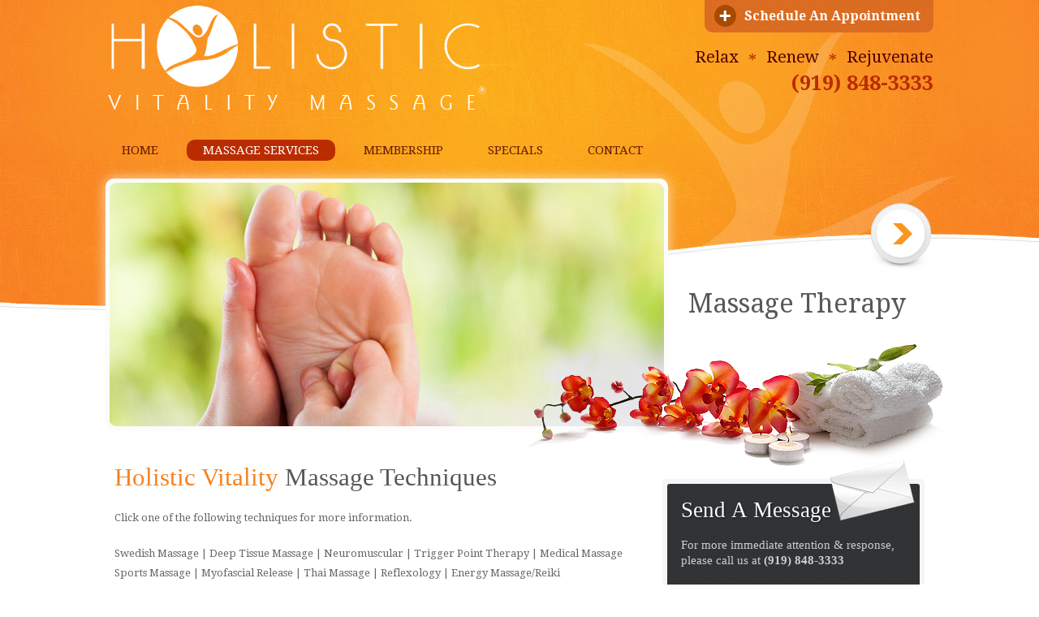

--- FILE ---
content_type: text/html
request_url: http://www.holisticmassageraleigh.com/massage_services.html
body_size: 6690
content:
<!doctype html>



	<head>

		<title>Swedish Massage Services Raleigh | Reiki Healing Service Raleigh Triangle | Trigger Point Therapy North Raleigh</title>



<meta name="description" content="Holistic Vitality Massage - Swedish Massage Services Raleigh - Call Today To Schedule An Appointment (919) 848-3333 - Specializing in Massage Therapy, Reflexology, Aromatherapy, Foot Massages, Reiki Healing, Swedish Massage, Medical Massage, Muscle Knots, Trigger Point Therapy, Prenatal Massage - Massage Therapy Raleigh, Massage Therapy Raleigh Triangle, Massage Therapy North Raleigh, Reflexology Raleigh Triangle, Reflexology North Raleigh, Reflexology Raleigh, Aromatherapy North Raleigh, Aromatherapy Raleigh Triangle, Aromatherapy Raleigh, Medical Massage Raleigh Triangle, Medical Massage Raleigh, Medical Massage North Raleigh." />

		

		<meta http-equiv="Content-Type" content="text/html;charset=UTF-8" />

		<meta name="author" content="" />

		<meta name="MSSmartTagsPreventParsing" content="true" />

		<meta http-equiv="imagetoolbar" content="no" />

		<meta name="robots" content="index, follow" />

			

		<link rel="stylesheet" type="text/css" href="css/screen.css" />

		<link href='http://fonts.googleapis.com/css?family=Droid+Serif:400,700' rel='stylesheet' type='text/css'>

		 



		<script type="text/javascript" src="js/jquery-1.7.min.js"></script>

		<script type="text/javascript" src="js/comm.js"></script>

		

<!--Google Analytics-->

<script>

  (function(i,s,o,g,r,a,m){i['GoogleAnalyticsObject']=r;i[r]=i[r]||function(){

  (i[r].q=i[r].q||[]).push(arguments)},i[r].l=1*new Date();a=s.createElement(o),

  m=s.getElementsByTagName(o)[0];a.async=1;a.src=g;m.parentNode.insertBefore(a,m)

  })(window,document,'script','//www.google-analytics.com/analytics.js','ga');



  ga('create', 'UA-45430202-1', 'holisticmassageraleigh.com');

  ga('send', 'pageview');



</script>

<!--Google Analytics-->



	<script src="http://static.mobilewebsiteserver.com/DM_redirect.js" type="text/javascript"></script>

<script type="text/javascript">DM_redirect("http://m.holisticmassageraleigh.com");</script>

</head> 



	<body>

		

		<div id="header">

			<a href="index.html" class="logo">Holistic Vitality</a>

			

			<a href="contact.html#schedule" class="btn_schedule"><span></span>Schedule An Appointment</a>

			

			<div class="head_features">

				<strong>Relax</strong> <span>*</span>

				<strong>Renew</strong> <span>*</span>

				<strong>Rejuvenate</strong>

			</div>

			

			<div class="head_tel">(919) 848-3333</div>

			

			<ul class="nav">

				<li><a href="index.html">HOME</a></li>

				<li class="on"><a href="massage_services.html">MASSAGE SERVICES</a></li>

				<li><a href="membership.html">MEMBERSHIP</a></li>

                <li><a href="specials.html">SPECIALS</a></li>

				<li><a href="contact.html">CONTACT</a></li>

			</ul>

		</div><!--end of header-->

		

		

		<div class="banner_row_int">

			<div class="slide_box-int">

				<div class="slide-int"><img src="images/slide2_int.jpg" alt=""></div>

			</div>

			<div class="banner_int">

				<div class="ban_title">Massage Therapy</div>

			</div>

			<a href="massage_services.html#list" class="ban_btn">button</a>

			<div class="ban_deco_int"></div>

		</div><!--end of banner_row-->

		<a id="list" style="margin-top:15px;"></a>

		<div id="content">

		<div class="content_inside">

			<div class="main_content">

				<h1 id="h_int"><span>Holistic Vitality</span> Massage Techniques</h1>

                <div class="cont_para2">

                	<p style="margin-bottom:20px;">Click one of the following techniques for more information.</p>

                	<p class="services"><a href="#swedish">Swedish Massage</a> | <a href="#deep">Deep Tissue Massage</a> | <a href="#neuro">Neuromuscular</a> | <a href="#trigger">Trigger Point Therapy</a> | <a href="#med">Medical Massage</a> <a href="#sports">Sports Massage</a> | <a href="#myofascial">Myofascial Release</a> | <a href="#thai">Thai Massage</a> | <a href="#reflex">Reflexology</a> | <a href="#reiki">Energy Massage/Reiki</a> <a href="#prenatal">Prenatal/Postnatal & Infant Massage</a> | <a href="#thermal">Thermal Stone Therapy</a> | <a href="#mind">Mindful Massage</a> | <a href="#lymphatic">Lymphatic Drainage</a> <a href="#cup">Massage Cupping</a> | <a href="#geriatric">Geriatric Massage</a> | <a href="#chair">Chair Massage</a></p>

                </div><!-- end cont_para2 -->

				<div class="cont_para">

                	<a id="swedish"></a>

                	<h2>Swedish Massage</h2>

					<p>Generally regarded as the most common form of massage, Swedish massage involves a combination of five basic strokes and concentrates on the muscles and connective tissues of the body for improved circulation, relaxation, pain relief, and overall health maintenance and well-being.</p>

                    <p align="right"><a href="#list">Back to List</a>

                    <a id="deep"></a>

                	<h2>Deep Tissue Massage</h2>

					<p>Deep-tissue massage utilizes slow strokes, direct pressure or friction applied across the grain of the muscles with the fingers, thumbs or elbows. Deep-tissue massage works deeply into the muscles and connective tissue to release chronic aches and pains; its purpose is to reach the fascia beneath the surface muscles. This technique is useful in treating chronic pain, inflammation and injury.</p>

                    <p align="right"><a href="#list">Back to List</a>

                    <a id="neuro"></a>

                    <h2>Neuromuscular</h2>

                    <p>NMT is massage applied to specific muscles, often used to increase blood flow, release knots of muscle tension, or release pain/pressure on nerves. This therapy is also known as trigger-point therapy in that concentrated finger pressure is applied to "trigger points" to alleviate muscular pain.</p>

                    <p align="right"><a href="#list">Back to List</a>

                    <a id="trigger"></a>

                    <h2>Trigger Point Therapy</h2>

                    <p>Trigger points are areas of soft tissue in the body characterized by local pain, tightness, and tenderness. Often trigger points develop because of referred pain, or pain from another source that has manifested itself in a trigger point. Trigger points rarely refer pain to other areas. Trigger-point therapy seeks first to identify trigger points, then apply steady, appropriate pressure to the point to "release" it. This is usually followed by massage to the surrounding area to help treat the cause of the trigger point. Clients are encouraged to drink a lot of water following a trigger-point therapy session to flush out any toxins released when the trigger point is released.</p>

                    <p align="right"><a href="#list">Back to List</a>

                    <a id="med"></a>

                    <h2>Medical Massage</h2>

                    <p>Practitioners of medical massage have a strong background in pathology, disease, illness and injury, and the contraindications of specific massage techniques related to various medical conditions. Medical massage therapists frequently work under the direction of or at the request of physicians.</p>

                    <p align="right"><a href="#list">Back to List</a>

                    <a id="sports"></a>

                    <h2>Sports Massage</h2>

                    <p>Sports massage therapies are both preventative and therapeutic, and used for athletes during warm ups, training and competition to treat and/or aid in the prevention of injuries; help improve flexibility, range of motion, and performance; and aid in mental clarity.</p>

                    <p align="right"><a href="#list">Back to List</a>

                    <a id="myofascial"></a>

                    <h2>Myofascial Release</h2>

                    <p>Myofascial release deals with the fascia, or connective tissue, of the body. The fascia is interconnected to every other part of the body, and actually helps to support the body's very structure, including the musculoskeletal system. When injury, inflammation, or physical or emotional trauma occurs, the fascia can become tight and cause pain and/or restricted range of motion. Myfascial release -- as its name suggests -- aims to release the fascia and return it to a state of normalcy by applying gentle pressure to the restricted areas. MFR can help with a number of conditions, including chronic pain, headaches, and stress-related illnesses.</p>

                    <p align="right"><a href="#list">Back to List</a>

                    <a id="thai"></a>

                    <h2>Thai Massage</h2>

                    <p>Practiced in Thailand for over 2,000 years, Thai massage -- also known as yoga massage, Thai yoga massage and ancient massage -- works to clear energy blockages and restore balance and harmony to the body. The practice combines typical Westernized massage therapy practices, including myofascial release and trigger point therapy, with light stretching similar to that of yoga. It has even earned the name "lazy man's yoga." Like yoga, Thai massage helps to strengthen the body and increase flexibility, while allowing the client to benefit from the relaxation and healing properties of massage.</p>

                    <p align="right"><a href="#list">Back to List</a>

                    <a id="reflex"></a>

                    <h2>Reflexology</h2>

                    <p>This technique is based on a system of points on the hands, feet and ears that correspond, or "reflex," to other areas of the body. Similar in theory to acupressure, reflexologists believe that applying appropriate pressure to these points stimulates the flow of energy, thus helping to relieve pain or blockages throughout the entire body. A very pleasurable form of bodywork, reflexology is also used to ease stress and promote relaxation.</p>

                    <p align="right"><a href="#list">Back to List</a>

                    <a id="reiki"></a>

                    <h2>Reiki</h2>

                    <p>Reiki (pronounced "ray-key") is often practiced in conjunction with bodywork. The word Reiki comes from two Japanese words - rei, meaning higher power or universal force, and ki, meaning life energy. Loosely translated, Reiki means universal or spiritually-guided life-force energy. Reiki is used as a method of healing illness and reducing stress through light touch or, more commonly, by placing the hands near or above the body in specific positions or patterns. Through these positions, a Reiki practitioner can correct energetic imbalances in the body by removing toxic energy, improving health and restoring a person's energy levels.</p>

                    <p align="right"><a href="#list">Back to List</a>

                    <a id="prenatal"></a>

                    <h2>Prenatal/Postnatal and Infant Massage</h2>

                    <p>Prenatal, or pregnancy, massage uses gentle techniques to help alleviate some of the ailments associated with pregnancy, including lower back, neck and shoulder pain; fatigue; joint tenderness; and stretch marks. Prenatal massage can help improve circulation, promote stress reduction and relaxation, and much more.</p>

                    <p>Infant massage has proved beneficial for both infants and their families on a number of levels. It is used regularly in hospital neonatal units and has been linked with helping premature infants gain weight. Infant massage has been shown to help relieve colic, induce sleep, promote relaxation, improve sensory integration, and enhance neurological development, among other things; moreover, the practice of massage helps build the bond between babies and their parents.</p>

                    <p align="right"><a href="#list">Back to List</a>

                    <a id="thermal"></a>

                    <h2>Thermal Stone Therapy</h2>

                    <p>This therapy utilizes heat-retaining warm basalt and cool sedimentary massage stones, and incorporates chakra balancing using semiprecious stones and crystals, and aromatherapy. Thermal conduction in the warm stones brings about local and systematic changes in the body, and influences the energy centers for body and mind balancing. The application of hands in conjunction with the stones helps produce energy that assists with and directs vital flow to areas of blockage. The harmonious use of various massage techniques and the variegated transformational properties of the mineral and semiprecious stones produce a deepened state of relaxation.</p>

                    <p align="right"><a href="#list">Back to List</a>

                    <a id="mind"></a>

                    <h2>Mindful Massage</h2>

                    <p>The combination of massage, energy work, and mindful concepts focuses on the interaction and alignment of mind, body, and spirit connection.</p>

                    <p align="right"><a href="#list">Back to List</a>

                    <a id="lymphatic"></a>

                    <h2>Lymphatic Drainage</h2>

                    <p>This technique involves the application of light, rhythmic strokes to help alleviate various conditions related to the body's lymph system. Among other things, the lymph system is responsible for flushing out toxins and draining fluid, which supports a healthy immune system. When lymph circulation stagnates, however, fluid can build up and cause physical problems, such as inflammation, edemas and neuropathies.</p>

                    <p align="right"><a href="#list">Back to List</a>

                    <a id="cup"></a>

                    <h2>Massage Cupping</h2>

                    <p>Massage cupping has been used in traditional Chinese medicine practices for several thousand years. Practitioners use a bulb-like glass "cup" in order to create a vacuum. The cup is then placed in a stationary position upon the body or moved using gliding strokes, depending on the client's needs. Massage cupping is ideal for performing deep-tissue massage and helps to drain toxins, loosen adhesions, facilitate blood flow, and stimulate the body.</p>

                    <p align="right"><a href="#list">Back to List</a>

                    <a id="geriatric"></a>

                    <h2>Geriatric Massage</h2>

                    <p>Geriatric massage involves treating the elderly and addressing their needs related to aging, depression and illness. Geriatric massage is usually shorter in duration, and involves the application of gentle techniques to facilitate pain relief, relaxation, and an overall feeling of wellness.</p>

                    <p align="right"><a href="#list">Back to List</a>

                    <a id="chair"></a>

                    <h2>Chair Massage</h2>

                    <p>Also known as "seated massage", this form of bodywork is becoming increasingly popular. It can be done in a variety of settings. Clients remain fully clothed and treatments generally last from 15-30 minutes. Chair massage is usually limited to the back, neck and arms.</p>

				</div>				

			</div><!--end of main_content-->

			

			

			<div class="sidebar-int">

				<form action="php/contactus.php" class="side_form" method="post">

				<fieldset>

					<div class="form_deco"></div>

					<div class="form_title">Send A Message</div>

					<p>For more immediate attention & response, please call us at <strong>(919) 848-3333</strong></p>

					

					<label>Name:</label>

					<input name="name" type="text" required>

										

					<label>Phone:</label>

					<input name="phone" type="text" required>

					

					<label>Email:</label>

					<input name="email" type="text" required>

					

					<label>How Can We Help You?</label>

					<textarea name="message"></textarea>

					<p class="instruct">Please Enter the Answer Below:</p>

                    <a href="#" onClick="document.getElementById('captcha').src = 'securimage/securimage_show_math.php?' + Math.random(); return false"><img id="captcha" src="securimage/securimage_show_math.php" alt="CAPTCHA Image" style="position:relative; top:1px; float:left;"></a>

<input type="text" name="captcha_code" size="10" maxlength="2" style=" width:150px; position:relative; top:3px; float:right;">

					<div class="submit_btn"><input type="submit" value="Submit"></div>

				</fieldset>

				</form>

			</div><!--end of sidebar-->

		</div>

		</div><!--end of content-->

		

		

		<div class="connect_row">

		<div class="connect_row_inside">

			<div class="c_deco"></div>

			<div class="saying_box">

				<span></span>

				<blockquote>“My massage therapist was phenomenal!! She really listened to my needs and delivered. I came here for the first time based on my sister's recommendation and I'm absolutely in love with this place already. Holistic Massage is relaxing and the staff is friendly. I highly recommend this place :)</blockquote>

				<cite>- D Falcon, Raleigh</cite>			</div>

			

			<div class="connect">

				<div class="c_title">Connect With Us:</div>

				<div class="c_icons">

					<a href="https://www.facebook.com/holisticmassageraleigh" target="new" class="ico_f">facebook</a>

					<a href="#" class="ico_b">blogger</a>	

                    <a href="http://www.holisticvitalitycenter.com" class="ico_main" target="_blank">main site</a>			

				</div>

				<div class="c_like"><iframe src="//www.facebook.com/plugins/like.php?href=https%3A%2F%2Fwww.facebook.com%2Fholisticmassageraleigh&amp;width&amp;layout=button&amp;action=like&amp;show_faces=false&amp;share=true&amp;height=35" scrolling="no" frameborder="0" style="border:none; overflow:hidden; height:35px;" allowTransparency="true"></iframe></div>

			</div>

		</div>

		</div><!--end of connect_row-->

		

		

		<div id="footer">

			<div class="foot_row1">

				<div class="foot_col1">

					<div class="foot_title">Site Links</div>

					<ul class="foot_nav">

						<li><a href="index.html">HOME</a></li>

						<li><a href="massage_services.html">MASSAGE SERVICES</a></li>

						<li><a href="membership.html">MEMBERSHIP</a></li>

						<li><a href="specials.html">SPECIALS</a></li>

						<li><a href="contact.html">CONTACT</a></li>

					</ul>

				</div>

				

				<div class="foot_col2">

					<div class="foot_title">Our Massage Services</div>

					<ul class="services_list">

						<li><a href="massage_services.html#sweedish">Swedish Massage</a></li>

					<li class="right"><a href="massage_services.html#deep">Deep Tissue Massage</a></li>

					<li><a href="massage_services.html#neuro">Neuromuscular</a></li>

					<li class="right"><a href="massage_services.html#trigger">Trigger Point Therapy</a></li>

					<li><a href="massage_services.html#med">Medical Massage</a></li>

					<li class="right"><a href="massage_services.html#sports">Sports Massage</a></li>

					<li><a href="massage_services.html#myofascial">Myofascial Release</a></li>

					<li class="right"><a href="massage_services.html#thai">Thai Massage</a></li>

                    <li><a href="massage_services.html#reflex">Reflexology</a></li>

                    <li class="right"><a href="massage_services.html#reiki">Energy Massage/Reiki</a></li>

                    <li><a href="massage_services.html#thermal">Thermal Stone Therapy</a></li>

                    <li class="right"><a href="massage_services.html#mind">Mindful Massage</a></li>

                    <li><a href="massage_services.html#lymphatic">Lymphatic Drainage</a></li>

                    <li class="right"><a href="massage_services.html#cup">Massage Cupping</a></li>

                    <li><a href="massage_services.html#geriatric">Geriatric Massage</a></li>

                    <li class="right"><a href="massage_services.html#chair">Chair Massage</a></li>

                    <li><a href="massage_services.html#prenatal">Prenatal/Postnatal &amp; Infant Massage</a></li>

					</ul>

				</div>

				

				<div class="foot_col3">

					<div class="foot_title">Get In Touch</div>

					<p class="touch_title">Holistic Vitality Massage Therapy</p>

					<p>

						7101 Creedmoor Rd. Suite 102<br>

						Stonehenge Corporate Center 1<br>

						Raleigh, NC 276013

					</p>

					<p><strong>Ph: (919) 848-3333</strong>  <span>|</span>  Fax: (919) 848-3393</p>

				</div>

			</div><!--end of foot_row1-->

			

			

			<div class="foot_row2">

			<div class="foot_row2_inside">

				<div class="copyright">© Copyright <script language="JavaScript" type="text/javascript">document.write((new Date()).getFullYear());</script> Holistic Vitality Center</div>

				<div class="site_by"><a href="http://www.sproutmedialab.com/what-we-do/web-design-development" class="txt">Website Design</a> By: <a href="http://www.sproutmedialab.com/"><img src="images/logo_SML.png" alt=""></a> a <a href="http://www.sproutmedialab.com/what-we-do/search-engine-optimization" class="txt">Search Engine Marketing Company</a></div>

			</div>

			</div><!--end of foot_row2-->

			

		</div><!--end of footer-->

		

	</body>

</html>

--- FILE ---
content_type: text/css
request_url: http://www.holisticmassageraleigh.com/css/screen.css
body_size: 3174
content:
/* CSS Reset */
html{color:#000;background:#FFF;}body,div,dl,dt,dd,ul,ol,li,h1,h2,h3,h4,h5,h6,pre,code,form,fieldset,legend,input,textarea,p,blockquote,th,td{margin:0;padding:0;}table{border-collapse:collapse;border-spacing:0;}fieldset,img{border:0;}address,caption,cite,code,dfn,em,strong,th,var{font-style:normal;font-weight:normal;}li{list-style:none;}caption,th{text-align:left;}h1,h2,h3,h4,h5,h6{font-size:100%;font-weight:normal;}q:before,q:after{content:'';}abbr,acronym{border:0;font-variant:normal;}sup{vertical-align:text-top;}sub{vertical-align:text-bottom;}input,textarea,select{font-family:inherit;font-size:inherit;font-weight:inherit;}input,textarea,select{*font-size:100%;}legend{color:#000;}
html{-webkit-text-size-adjust:none;}
img{ vertical-align:top;}

/*fonts used
	font-family:'Droid Serif', serif;
*/


/* Generic Styling */
a{ color:#f08a24; text-decoration:none;}
a:hover{ color:#B92C00;}
.clr{clear:both;}

h1{ font-size:31px; color:#58585a; font-family:"Times New Roman", Times, serif; margin-bottom:20px;}
h1 span{ color:#f58220;}
h1#h_int{ font-size:31px; color:#58585a; font-family:"Times New Roman", Times, serif; margin-bottom:20px;}
h1#h_int span{ color:#f58220;}
h2{ font-size:25px; color:#58585a; margin-bottom:15px; font-family:"Times New Roman", Times, serif;}
h2.list{margin-bottom:25px;}
h3{ font-size:23px; color:#58585a; margin-bottom:25px; font-family:"Times New Roman", Times, serif;}
h3 span{color:#f58220;}
h4{ font-size:20px; color:#58585a; margin-bottom:25px; font-family:"Times New Roman", Times, serif;}

html{ background:#fff;}
body{ font-size:13px; color:#676767; font-family:'Droid Serif', serif; font-weight:400; background:url(../images/header_bg.jpg) center top no-repeat;}


#header{ width:1020px; margin:0 auto 22px; overflow:hidden;}
	.logo{ float:left; width:470px; height:150px; text-indent:-9999px; overflow:hidden; background:url(../images/logo.png) 0 0 no-repeat; margin-bottom:22px;}
	
	.btn_schedule{ float:right; height:40px; line-height:40px; padding:0 16px 0 12px; background:url(../images/btn_schedule.gif); font-size:16px; color:#fff; font-weight:700; margin-bottom:18px;
					-moz-border-radius:0 0 10px 10px; -o-border-radius:0 0 10px 10px; -webkit-border-radius:0 0 10px 10px; border-radius:0 0 10px 10px;}
	.btn_schedule:hover{ color:#fff;}
	.btn_schedule span{ display:inline-block; vertical-align:middle; width:27px; height:27px; background:url(../images/ico_add.png) 0 0 no-repeat; margin-right:10px; position:relative; top:-1px;}
		
	.head_features{ float:right; margin-bottom:6px; font-size:20px; width:500px; text-align:right;}
	.head_features strong{ color:#520200;}
	.head_features span{ color:#b92c00; margin:0 7px; position:relative; top:4px;}
	
	.head_tel{ float:right; font-size:25px; color:#b92c00; font-weight:700;}
	
	.nav{ clear:both; width:100%; overflow:hidden;}
	.nav li{ float:left; margin-right:15px;}
	.nav li a{ float:left; height:26px; line-height:26px; padding:0 20px; font-size:15px; color:#681901;}
	.nav li.on a,
	.nav li a:hover{ color:#fefefe; background:#b92c00; -moz-border-radius:10px; -o-border-radius:10px; -webkit-border-radius:10px; border-radius:10px;}
	
	
.banner_row{ width:1020px; margin:0 auto; *zoom:1; position:relative; padding-bottom:55px; z-index:10;}
.banner_row:after{content:"."; display:block; height:0; clear:both; visibility:hidden;}
.banner_row_int{ width:1020px; margin:0 auto; *zoom:1; position:relative; padding-bottom:40px; z-index:10;}
.banner_row_int:after{content:"."; display:block; height:0; clear:both; visibility:hidden;}
	.slide_box{ float:left; width:1030px; position:relative; top:-12px; left:-10px;}
	.slide_box-int{ float:left; width:683px; padding:5px; background:#fcfcfc;
				-moz-border-radius:10px; -o-border-radius:10px; -webkit-border-radius:10px; border-radius:10px;
				 -moz-box-shadow:0 0 15px rgba(255,254,244,.7); -o-box-shadow:0 0 15px rgba(255,254,244,.7); -webkit-box-shadow:0 0 15px rgba(255,254,244,.7); box-shadow:0 0 15px rgba(255,254,244,.7);
}
	
	.banner_int{ float:left; width:300px; padding:135px 0 0 25px;}
	.banner_int .ban_title{ font-size:32px; color:#58585a; margin-bottom:14px;}
	
	.ban_btn{ position:absolute; display:block; width:84px; height:83px; text-indent:-9999px; overflow:hidden; background:url(../images/ico_arrow1.png) 0 0 no-repeat; right:0; top:30px; z-index:100;}
	
	.ban_deco{ position:absolute; width:520px; height:151px; background:url(../images/deco1.png) 0 0 no-repeat; right:-10px; bottom:10px; z-index:100;}
	
	.ban_deco_int{ position:absolute; width:520px; height:151px; background:url(../images/deco1.png) 0 0 no-repeat; right:-20px; bottom:-5px;}


.sale_row{ background:url(../images/sale_row_bg.gif); margin-bottom:53px;}
.sale_row_inside{ width:1020px; height:157px; margin:0 auto; overflow:hidden;}
	.sale_img{ float:left;}
	.sale_txt{ float:right; width:695px; text-align:center; font-size:21px; color:#323436; padding:45px 0 0 0;}
	.sale_txt strong{ color:#f98326; font-size:35px; font-weight:700;}
	.sale_txt span{ font-size:25px; display:block; padding-top:8px;}


#content{ background:url(../images/deco2.gif) left bottom no-repeat;}
.content_inside{ width:998px; margin:0 auto; padding-bottom:47px;}
.content_inside:after{content:"."; display:block; height:0; clear:both; visibility:hidden;}
	.main_content{ float:left; width:640px;}
		.cont_para{ padding-bottom:28px;}
		.cont_para p{ margin-bottom:24px; line-height:185%;}
		.cont_para p span{font-weight:700; color:#f08a24;}
		.cont_para2{ padding-bottom:5px;}
		.cont_para2 p{ margin-bottom:24px; line-height:185%;}
		.main_list{ width:100%; overflow:hidden; padding-bottom:25px;}
		.main_list li{padding-left:33px; background:url(../images/ico_dot.gif) 11px 4px no-repeat; font-size:14px; line-height:22px; margin-bottom:15px;}
		.main_list li span{font-weight:700; color:#f08a24;}
		.massage_list{ width:100%; overflow:hidden; padding-bottom:25px;}
		.massage_list li{ float:left; width:322px; padding-left:28px; background:url(../images/ico_dot.gif) 5px 4px no-repeat; margin-bottom:10px;}
		.massage_list li.rt{width:262px;}
		.massage_list li a{ font-size:15px; color:#656565;}
		.massage_list li a:hover{ font-weight:700; color:#f08a24;}
		.btn_more{ display:inline; width:102px; height:27px; line-height:27px; text-align:center; background:url(../images/btn_more.gif) 0 0 repeat-x; padding:3px 5px;
				   font-size:15px; color:#fff; font-family:"Times New Roman", Times, serif;
				   -moz-border-radius:10px; -o-border-radius:10px; -webkit-border-radius:10px; border-radius:10px;}
		.btn_more:hover{ color:#fff;}
		
		p.services a{color:#676767;}
		p.services a:hover{ color:#f08a24;}
		
		.price_box{float:left; width:270px; margin:0 35px 20px 0; padding-left:5px;}
		.price_box img.first{margin:0 0 20px 40px;}
		.price_box img.last{margin:0 0 20px 40px;}
			.price_list{padding-bottom:45px;}
			.price_list li{ padding-left:25px; background:url(../images/ico_dot.gif) 5px 4px no-repeat; font-size:13px; line-height:20px; text-align:left; margin-bottom:10px;}
			
	
/* Appointment Form */

#form{font-size:12px; margin:10px 0 0 2px; color:#565656;}
input[type=text].form-input {border:1px solid #b9b7b5; margin:10px 0; padding:5px 5px; }
select.form-input {border:1px solid #b9b7b5; margin:10px 0; padding:5px 3px;}
input[type=radio].form-input, input.radio.form-input { display:inline-table; width:15px; margin:10px 0; padding:5px 5px;}
textarea.form-input {border:1px solid #b9b7b5; margin:10px 0; width:430px; color:#000; padding:8px 5px;}
#form input[type=submit]{clear:right; float:right; width:96px; height:34px; line-height:34px; margin-top:25px; border:0; cursor:pointer; background:url(../images/submit_bg.gif) 0 0 repeat-x; font-size:19px;
									   color:#fff; font-family:"Times New Roman", Times, serif; -moz-border-radius:8px; -o-border-radius:8px; -webkit-border-radius:8px; border-radius:8px;}
#form p.instruct{margin:25px auto 15px; color:#565656;}


	
	.sidebar{ float:right; width:323px;}
	.sidebar-int{ float:right; width:323px; margin-top:20px;}
		.side_form{ width:311px; border:6px #f5f5f5 solid; -moz-border-radius:5px; -o-border-radius:5px; -webkit-border-radius:5px; border-radius:5px;}
		.side_form fieldset{ width:269px; padding:17px 25px 38px 17px; background:url(../images/form_bg.gif) 0 0 repeat; position:relative;
							 -moz-border-radius:3px; -o-border-radius:3px; -webkit-border-radius:3px; border-radius:3px;}
		.side_form fieldset:after{content:"."; display:block; height:0; clear:both; visibility:hidden;}
		.side_form .form_deco{ position:absolute; width:105px; height:76px; background:url(../images/ico_mail.png) 0 0 no-repeat; top:-30px; right:6px;}	
		.side_form .form_title{ font-size:27px; color:#fff; margin-bottom:18px; text-shadow:1px 1px 2px rgba(0,0,0,.55); font-family:"Times New Roman", Times, serif;}
		.side_form p{ margin-bottom:25px; line-height:130%; font-size:15px; color:#cfcece; font-family:"Times New Roman", Times, serif;}
		.side_form p strong{ font-weight:700;}
		.side_form p.instruct{margin:25px auto 15px;}
		.side_form label{ display:block; color:#cfcece; margin-bottom:8px; font-size:15px; font-family:"Times New Roman", Times, serif;}
		.side_form input[type=text],
		.side_form textarea{ width:259px; height:27px; line-height:27px; padding:0 5px; border:0; font-size:13px; margin-bottom:16px; background:#ececec;
							-moz-border-radius:4px; -o-border-radius:4px; -webkit-border-radius:4px; border-radius:4px;
							 -moz-box-shadow:0 0 3px rgba(0,0,0,.4) inset; -o-box-shadow:0 0 3px rgba(0,0,0,.4) inset; -webkit-box-shadow:0 0 3px rgba(0,0,0,.4) inset; box-shadow:0 0 3px rgba(0,0,0,.4) inset;}
		.side_form textarea{ height:156px; line-height:normal; padding:5px; resize:none; overflow:auto;}
		.side_form input[type=submit]{clear:right; float:right; width:96px; height:34px; line-height:34px; margin-top:15px; border:0; cursor:pointer; background:url(../images/submit_bg.gif) 0 0 repeat-x; font-size:19px;
									   color:#fff; font-family:"Times New Roman", Times, serif; -moz-border-radius:8px; -o-border-radius:8px; -webkit-border-radius:8px; border-radius:8px;}
		
		.sidebar-int h2{margin-top:-5px; margin-bottom:15px;}							   
		.map{}
		.info{margin-top:25px;}
			.info_title{font-size:15px; color:#F58220; margin-bottom:15px;}
			.info p{line-height:19px; margin-bottom:15px;}
			.info p strong{font-weight:700;}
									   

.connect_row{ width:100%; background:url(../images/connect_row_bg.gif) 0 0 repeat; border-top:1px #eee solid;}
.connect_row_inside{ width:998px; margin:0 auto; padding:35px 0 45px; position:relative;}
.connect_row_inside:after{content:"."; display:block; height:0; clear:both; visibility:hidden;}
	.c_deco{ position:absolute; width:136px; height:93px; background:url(../images/deco3.png) 0 0 no-repeat; bottom:6px; right:-11px;}
	.saying_box{ float:left; width:587px; background:#ebebec; position:relative; padding:33px 25px 20px 22px; color:#656565;
				 -moz-border-radius:2px; -o-border-radius:2px; -webkit-border-radius:2px; border-radius:2px;}
	.saying_box span{ position:absolute; display:block; width:32px; height:16px; background:url(../images/ico_arrow2.png) 0 0 no-repeat; bottom:-16px; left:37px;}
	.saying_box blockquote{ margin-bottom:18px; line-height:160%;}
	.saying_box cite{ display:block; text-align:right;}
	 
	.connect{ float:right; width:313px; padding-top:15px;}
	.connect .c_title{ font-size:20px; color:#58585a; margin-bottom:18px;}
	.connect .c_icons{ width:100%; overflow:hidden; margin-bottom:25px;}
	.connect .ico_f,
	.connect .ico_b{ float:left; width:47px; height:48px; overflow:hidden; text-indent:-9999px; margin-right:7px;}
	.connect .ico_main{ float:left; width:66px; height:49px; overflow:hidden; text-indent:-9999px; margin-right:7px; margin-left:3px;}
	.connect .ico_f{ background:url(../images/ico_f.png) 0 0 no-repeat;}
	.connect .ico_b{ background:url(../images/ico_b.png) 0 0 no-repeat;}
	.connect .ico_main{ background:url(../images/ico_main.png) 0 0 no-repeat;}
	


		
#footer{ width:100%; background:url(../images/foot_row_bg.gif);}
	.foot_row1{ width:998px; margin:0 auto; overflow:hidden; padding:35px 0 60px;}
		.foot_col1{ float:left; width:210px;}
		.foot_col2{ float:left; width:465px;}
		.foot_col3{ float:right; width:313px; color:#fff;}
			.foot_title{ font-size:20px; color:#fff; margin-bottom:25px;}
			.foot_nav{ width:100%;}
			.foot_nav li{ margin-bottom:13px;}
			.foot_nav a{ color:#cbcbcb; font-size:13px;}
			.foot_nav a:hover{ color:#ee8525; font-weight:700;}
			
			.services_list{ width:100%; overflow:hidden;}
			.services_list li{ float:left; width:255px; margin-bottom:7px;}
			.services_list li.right{ float:left; width:182px; margin-bottom:7px;}
			.services_list a{ color:#cbcbcb; font-size:13px;}
			.services_list a:hover{ color:#ee8525;}
			
		.foot_col3 .touch_title{ font-size:14px; color:#f18e23; font-family:'Droid Serif', serif; font-weight:700; margin-bottom:9px;}
		.foot_col3 p{ font-size:13px; color:#cbcbcb; margin-bottom:14px; line-height:130%;}
		.foot_col3 p strong{ font-size:14px; font-weight:bold;}
		.foot_col3 p span{ margin:0 2px;}
			
	.foot_row2{ color:#848585; background:#242627;}
	.foot_row2_inside{ width:998px; margin:0 auto; overflow:hidden; padding:16px 0 12px; font-family:"Times New Roman", Times, serif;}
		.copyright{ float:left; margin-top:8px;}
		.site_by{ float:right; font-size:11px; height:19px; margin-top:8px;}
		.site_by a.txt{ margin:0; position:relative; top:0px; color:#848585;}
		.site_by a:hover{color:#ee8525;}
		.site_by a img{ vertical-align:top; position:relative; top:-21px;}


--- FILE ---
content_type: text/javascript
request_url: http://www.holisticmassageraleigh.com/js/comm.js
body_size: 173
content:
jQuery(document).ready( function($){
	
	$('li:first-child').addClass('first-item'); $('li:last-child').addClass('last-item');					 
	
	//dropmenu
	$('.nav>li>a, .side_nav2>li>a').addClass('lev1');
	$('.nav').superfish();
	
	
	
	
});

--- FILE ---
content_type: text/plain
request_url: https://www.google-analytics.com/j/collect?v=1&_v=j102&a=63331561&t=pageview&_s=1&dl=http%3A%2F%2Fwww.holisticmassageraleigh.com%2Fmassage_services.html&ul=en-us%40posix&dt=Swedish%20Massage%20Services%20Raleigh%20%7C%20Reiki%20Healing%20Service%20Raleigh%20Triangle%20%7C%20Trigger%20Point%20Therapy%20North%20Raleigh&sr=1280x720&vp=1280x720&_u=IEBAAAABAAAAACAAI~&jid=1142905430&gjid=1321844754&cid=324254226.1768855067&tid=UA-45430202-1&_gid=1693619892.1768855067&_r=1&_slc=1&z=2110263942
body_size: -290
content:
2,cG-99957T86ML